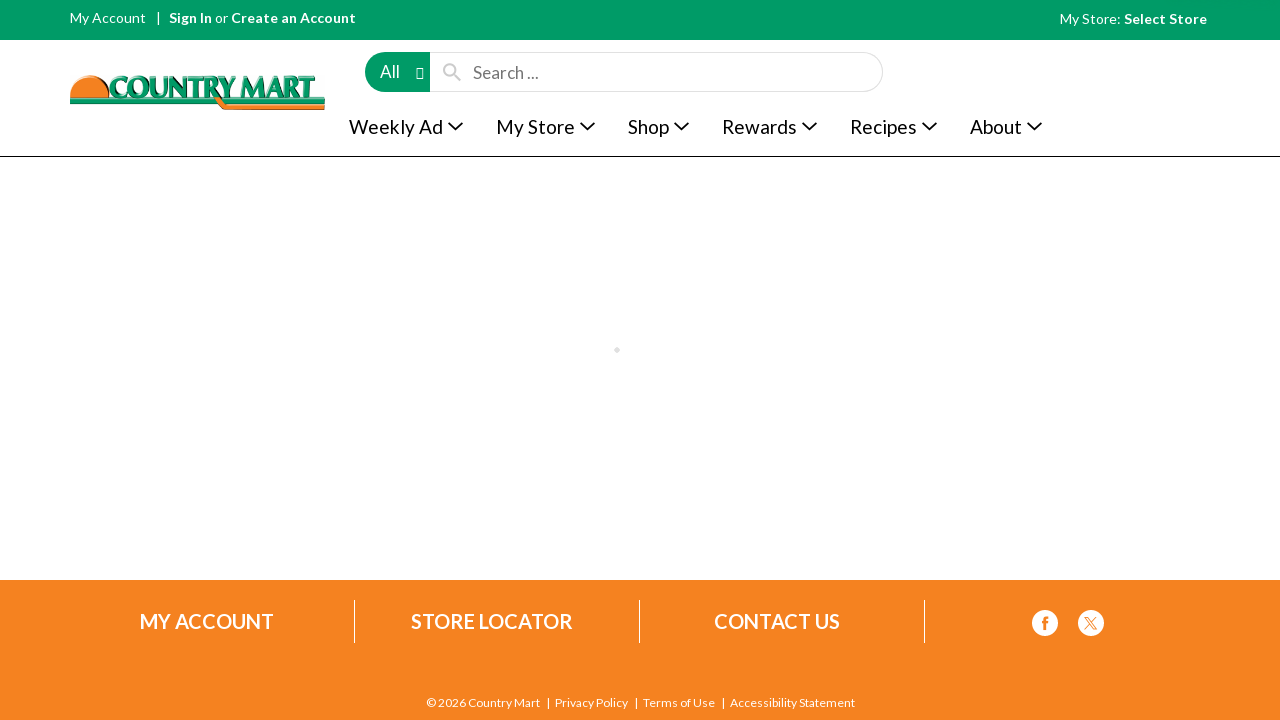

--- FILE ---
content_type: text/css
request_url: https://www.mycountrymart.com/wp-content/themes/fp-wp-l-mycountrymart/style.css?ver=1.0.8
body_size: 25
content:
/*
 Theme Name:   My Countrymart
 Description:  A Freshop theme.
 Author:       Freshop
 Template:     fp-wp-l
<<<<<<< .merge_file_9hqcFi
 Version:      1.0.8
=======
 Version:      1.0.9
>>>>>>> .merge_file_F8zBp9
 Text Domain:  fp-wp-l-mycountrymart

 Freshop WordPress Theme © Freshop, Inc.
*/